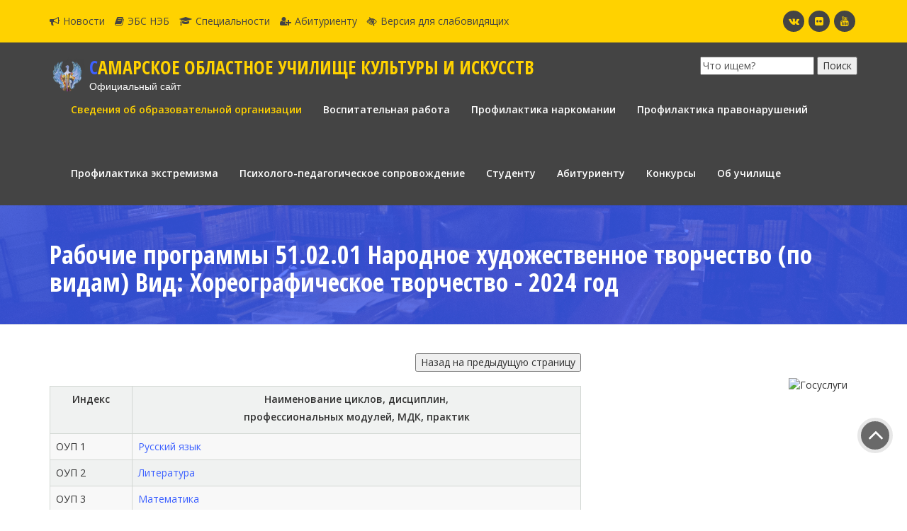

--- FILE ---
content_type: text/html; charset=utf-8
request_url: https://souk-sm.ru/narodnoe-hudozhestvennoe-tvorchestvo-horeograficheskoe-tvorchestvo-24.html
body_size: 9423
content:
<!DOCTYPE html>
<!--[if IE 8 ]>    <html lang="en" class="ie8 no-js"> <![endif]-->
<!--[if IE 9 ]>    <html lang="en" class="ie9 no-js"> <![endif]-->
<!--[if (gt IE 9)|!(IE)]><!--> <html class="no-js" lang="en" > <!--<![endif]-->
<meta http-equiv="content-type" content="text/html;charset=utf-8" /><!-- /Added by HTTrack -->

	<head>
		<meta charset="utf-8">
		<meta name="viewport" content="width=device-width, initial-scale=1.0">
		<meta http-equiv="x-ua-compatible" content="ie=edge">
	    
		<title>Рабочие программы 51.02.01 Народное художественное творчество (по видам) Вид: Хореографическое творчество - 2024 год</title>
		
		<meta name="description" content="Рабочие программы 51.02.01 Народное художественное творчество (по видам) Вид: Хореографическое творчество - 2024 год" />
<meta name="keywords" content="рабочие программы, училище культуры, спо, профессиональное образование" />
		
	    <link rel="shortcut icon" href="https://souk-sm.ru/theme/Building-Agency/images/favicon.ico" type="image/x-icon"/>
		<script type="text/javascript" src="https://souk-sm.ru/theme/Building-Agency/js/modernizr.js"></script>
	
		<!-- Fonts -->
		<link href="https://fonts.googleapis.com/css?family=Open+Sans:400italic,600,400&amp;subset=latin,cyrillic" rel="stylesheet" type="text/css">
		<link href="https://fonts.googleapis.com/css?family=Open+Sans+Condensed:700&amp;subset=latin,cyrillic" rel="stylesheet" type="text/css">	
	
		<!-- CSS -->
		<link rel="stylesheet" href="https://souk-sm.ru/theme/Building-Agency/css/font-awesome.min.css">
		<link rel="stylesheet" href="https://souk-sm.ru/theme/Building-Agency/css/bootstrap.min.css">
	
		<!-- Theme CSS -->
		<link href="https://souk-sm.ru/theme/Building-Agency/css/style.css" rel="stylesheet" type="text/css">
		<link href="https://souk-sm.ru/theme/Building-Agency/css/color.css" rel="stylesheet" type="text/css">
	
		<!-- HTML5 shim and Respond.js IE8 support of HTML5 elements and media queries -->
		<!--[if lt IE 9]>
			<script src="https://oss.maxcdn.com/html5shiv/3.7.2/html5shiv.min.js"></script>
			<script src="https://oss.maxcdn.com/respond/1.4.2/respond.min.js"></script>
		<![endif]-->

		<!-- JavaScript -->
		<script type="text/javascript" src="https://souk-sm.ru/theme/Building-Agency/js/jquery.min.js"></script>
		<script type="text/javascript" src="https://souk-sm.ru/theme/Building-Agency/js/jquery-migrate-1.2.1.min.js"></script>
		<script src="https://lidrekon.ru/slep/js/jquery.js"></script>
        <script src="https://lidrekon.ru/slep/js/uhpv-full.min.js"></script>
		<script src='https://pos.gosuslugi.ru/bin/script.min.js'></script>
		
        <!-- nanogallery2 -->
		<script type="text/javascript" src="https://cdnjs.cloudflare.com/ajax/libs/jquery/2.1.4/jquery.min.js"></script>
        <link  href="https://unpkg.com/nanogallery2@2.4.1/dist/css/nanogallery2.min.css" rel="stylesheet" type="text/css">
        <script  type="text/javascript" src="https://unpkg.com/nanogallery2@2.4.1/dist/jquery.nanogallery2.min.js"></script>
		</head>

	<body id="narodnoe-hudozhestvennoe-tvorchestvo-horeograficheskoe-tvorchestvo-24">
		
    <!-- .collapse-top -->
		<div class="collapse-top bg-color-yellow">
			<div class="collapse-open">
				<!-- .container -->
				<div class="container border-color-yellow">
					<div class="row">
						<div class="col-sm-8 text-left">
							<span><a href="novosti.html"><i class="fa fa-bullhorn"></i>Новости</a></span>
							<span><a href="https://rusneb.ru" rel="nofollow" target="_blank"><i class="fa fa-book"></i>ЭБС НЭБ</a></span>
							<span><a href="spec.html"><i class="fa fa-graduation-cap"></i>Специальности</a></span>
							<span><a href="abiturienti.html"><i class="fa fa-user-plus"></i>Абитуриенту</a></span>
							<span><i class="fa fa-low-vision"></i><a id="specialButton" href="#">Версия для слабовидящих</a></span>
						</div>
						<div class="col-sm-4 text-right social-top social-bg-hover">
							<a href="https://vk.com/cult_uch" rel="nofollow" target="_blank"><i class="fa fa-vk"></i></a><a href="https://www.flickr.com/photos/souk-sm/" rel="nofollow" target="_blank"><i class="fa fa-flickr"></i></a><a href="https://www.youtube.com/channel/UCTKKK5m8Thd5yeE2_XS8P-w" rel="nofollow" target="_blank"><i class="fa fa-youtube"></i></a>					
						</div>	
					</div>
				</div>
				<!-- /.container -->
			</div>
		</div>
		<!-- /.collapse-top -->
		
		<!-- .navbar -->
		<nav class="navbar bg-color-lightblack" role="navigation">
			<!-- .container -->
			<div class="container">
			
				<!-- .navbar-header -->
				<div class="navbar-header">
					<button type="button" class="navbar-toggle" data-toggle="collapse" data-target=".navbar-collapse">
						<span class="sr-only">Toggle navigation</span>
						<span class="icon-bar"></span>
						<span class="icon-bar"></span>
						<span class="icon-bar"></span>
					</button>
					<a class="navbar-brand" href="https://souk-sm.ru/"><img src="https://souk-sm.ru/theme/Building-Agency/images/logo.png" alt="лого училища"> <span>Самарское областное училище культуры и искусств <span>Официальный сайт</span></span></a>
				</div>
			    <br>
				<div class="text-right">
				<form action="https://souk-sm.ru/search.html" method="GET" class="search">
  <input type="text" name="words" class="search-words" value="" placeholder="Что ищем?"/>
  <input type="submit" name="search" class="search-submit" value="Поиск" />
      <script type="text/javascript" src="https://souk-sm.ru/plugins/i18n_search/js/jquery.autocomplete.min.js"></script>
  <script type="text/javascript">
        $(function () {
      var $live = $('ul.search-results.search-live');
      // add css file
      $('head').append('<link rel="stylesheet" type="text/css" href="https://souk-sm.ru/plugins/i18n_search/css/jquery.autocomplete.css"></link>');
      $('form.search input[name=words]').autocomplete(
        "https:\/\/souk-sm.ru\/plugins\/i18n_search\/ajax\/suggest.php?langs=,", { 
        minChars: 1,
        max: 50,
        scroll: true,
        multiple: true,
        multipleSeparator: ' '
      });
          });
  </script>
  </form>
				</div>
				<!-- /.navbar-header -->
				<!--.nav-collapse -->
				<div class="navbar-collapse collapse">
					<!-- .navbar-nav.navbar-right -->
					<ul class="nav navbar-nav navbar-right">
						<li class="svedeniya-ob-obrazovatelnoj-organizacii currentpath open"><a href="https://souk-sm.ru/svedeniya-ob-obrazovatelnoj-organizacii.html" title="Сведения об образовательной организации">Сведения об образовательной организации</a><ul><li class="osnovnye-svedeniya svedeniya-ob-obrazovatelnoj-organizacii"><a href="https://souk-sm.ru/osnovnye-svedeniya.html" title="Основные сведения">Основные сведения</a></li>
<li class="struktura-i-organy-upravleniya-obrazovatelnoj-organizaciej svedeniya-ob-obrazovatelnoj-organizacii"><a href="https://souk-sm.ru/struktura-i-organy-upravleniya-obrazovatelnoj-organizaciej.html" title="Структура и органы управления образовательной организацией">Структура и органы управления образовательной организацией</a></li>
<li class="dokumenty svedeniya-ob-obrazovatelnoj-organizacii"><a href="https://souk-sm.ru/dokumenty.html" title="Документы">Документы</a></li>
<li class="uchebnyj-process svedeniya-ob-obrazovatelnoj-organizacii current"><a href="https://souk-sm.ru/uchebnyj-process.html" title="Образование">Образование</a></li>
<li class="rukovodstvo-pedagogicheskij-nauchno-pedagogicheskij-sostav svedeniya-ob-obrazovatelnoj-organizacii"><a href="https://souk-sm.ru/rukovodstvo-pedagogicheskij-nauchno-pedagogicheskij-sostav.html" title="Руководство">Руководство</a></li>
<li class="pedagogicheskij-sostav svedeniya-ob-obrazovatelnoj-organizacii"><a href="https://souk-sm.ru/pedagogicheskij-sostav.html" title="Педагогический состав">Педагогический состав</a></li>
<li class="materialno-tehnicheskoe-obespechenie-i-osnashhennost-obrazovatelnogo-processa svedeniya-ob-obrazovatelnoj-organizacii"><a href="https://souk-sm.ru/materialno-tehnicheskoe-obespechenie-i-osnashhennost-obrazovatelnogo-processa.html" title="Материально-техническое обеспечение и оснащенность образовательного процесса. Доступная среда">Материально-техническое обеспечение и оснащенность образовательного процесса. Доступная среда</a></li>
<li class="platnye-uslugi svedeniya-ob-obrazovatelnoj-organizacii"><a href="https://souk-sm.ru/platnye-uslugi.html" title="Платные образовательные услуги">Платные образовательные услуги</a></li>
<li class="finansovo-hozyajstvennaya-deyatelnost svedeniya-ob-obrazovatelnoj-organizacii"><a href="https://souk-sm.ru/finansovo-hozyajstvennaya-deyatelnost.html" title="Финансово-хозяйственная деятельность">Финансово-хозяйственная деятельность</a></li>
<li class="vakantnye-mesta-dlya-priema-perevoda svedeniya-ob-obrazovatelnoj-organizacii"><a href="https://souk-sm.ru/vakantnye-mesta-dlya-priema-perevoda.html" title="Вакантные места для приема (перевода) обучающихся">Вакантные места для приема (перевода) обучающихся</a></li>
<li class="stipendii-i-inye-vidy-materialnoj-podderzhki svedeniya-ob-obrazovatelnoj-organizacii"><a href="https://souk-sm.ru/stipendii-i-inye-vidy-materialnoj-podderzhki.html" title="Стипендии и иные виды материальной поддержки">Стипендии и иные виды материальной поддержки</a></li>
<li class="mezhdunarodnoe-sotrudnichestvo svedeniya-ob-obrazovatelnoj-organizacii"><a href="https://souk-sm.ru/mezhdunarodnoe-sotrudnichestvo.html" title="Международное сотрудничество">Международное сотрудничество</a></li>
<li class="usloviya-pitaniya-obuchayushhihsya svedeniya-ob-obrazovatelnoj-organizacii"><a href="https://souk-sm.ru/usloviya-pitaniya-obuchayushhihsya.html" title="Организация питания в образовательной организации">Организация питания в образовательной организации</a></li>
<li class="obrazovatelnye-standarty svedeniya-ob-obrazovatelnoj-organizacii"><a href="https://souk-sm.ru/obrazovatelnye-standarty.html" title="Образовательные стандарты и требования">Образовательные стандарты</a></li>
<li class="trudoustrojstvo-vypusknikov svedeniya-ob-obrazovatelnoj-organizacii"><a href="https://souk-sm.ru/trudoustrojstvo-vypusknikov.html" title="Центр карьеры">Центр карьеры</a></li>
<li class="antikorrupcionnaya-politika svedeniya-ob-obrazovatelnoj-organizacii"><a href="https://souk-sm.ru/antikorrupcionnaya-politika.html" title="Противодействие коррупции">Противодействие коррупции</a></li>
<li class="nezavisimaya-ocenka-kachestva-obrazovaniya svedeniya-ob-obrazovatelnoj-organizacii"><a href="https://souk-sm.ru/nezavisimaya-ocenka-kachestva-obrazovaniya.html" title="Независимая оценка качества образования (НОКО)">НОКО</a></li>
<li class="vnutrennyaya-sistema-ocenki-kachestva-obrazovaniya svedeniya-ob-obrazovatelnoj-organizacii"><a href="https://souk-sm.ru/vnutrennyaya-sistema-ocenki-kachestva-obrazovaniya.html" title="Внутренняя система оценки качества образования (ВСОКО)">ВСОКО</a></li>
</ul></li>
<li class="vospitatelnaya-rabota"><a href="https://souk-sm.ru/vospitatelnaya-rabota.html" title="Воспитательная работа">Воспитательная работа</a></li>
<li class="profilaktika-narkomanii"><a href="https://souk-sm.ru/profilaktika-narkomanii.html" title="Профилактика наркомании">Профилактика наркомании</a></li>
<li class="profilaktika-pravonarushenij"><a href="https://souk-sm.ru/profilaktika-pravonarushenij.html" title="Профилактика правонарушений">Профилактика правонарушений</a></li>
<li class="profilaktika-ekstremizma"><a href="https://souk-sm.ru/profilaktika-ekstremizma.html" title="Профилактика экстремизма">Профилактика экстремизма</a></li>
<li class="psihologo-pedagogicheskoe-soprovozhdenie open"><a href="https://souk-sm.ru/psihologo-pedagogicheskoe-soprovozhdenie.html" title="Психолого-педагогическое сопровождение">Психолого-педагогическое сопровождение</a><ul><li class="grafik-raboty psihologo-pedagogicheskoe-soprovozhdenie"><a href="https://souk-sm.ru/grafik-raboty.html" title="График работы">График работы</a></li>
<li class="plan-raboty-pedagoga-psihologa psihologo-pedagogicheskoe-soprovozhdenie"><a href="https://souk-sm.ru/plan-raboty-pedagoga-psihologa.html" title="План работы педагога-психолога на 2025-2026 учебный год">План работы</a></li>
<li class="polozhenie-o-psihologo-pedagogicheskom-konsiliume psihologo-pedagogicheskoe-soprovozhdenie"><a href="https://souk-sm.ru/polozhenie-o-psihologo-pedagogicheskom-konsiliume.html" title="Психолого-педагогический консилиум">Психолого-педагогический консилиум</a></li>
<li class="sovety-studentam psihologo-pedagogicheskoe-soprovozhdenie"><a href="https://souk-sm.ru/sovety-studentam.html" title="Советы студентам">Советы студентам</a></li>
<li class="sovety-roditelyam psihologo-pedagogicheskoe-soprovozhdenie"><a href="https://souk-sm.ru/sovety-roditelyam.html" title="Советы родителям">Советы родителям</a></li>
<li class="telefon-doveriya psihologo-pedagogicheskoe-soprovozhdenie"><a href="https://souk-sm.ru/telefon-doveriya.html" title="Телефон доверия">Телефон доверия</a></li>
</ul></li>
<li class="studentu open"><a href="https://souk-sm.ru/studentu.html" title="Студенту">Студенту</a><ul><li class="obrazovatelnyj-kredit studentu"><a href="https://souk-sm.ru/obrazovatelnyj-kredit.html" title="Образовательный кредит">Образовательный кредит</a></li>
<li class="raspisanie-uchebnyh-zanyatij studentu"><a href="https://souk-sm.ru/raspisanie-uchebnyh-zanyatij.html" title="Расписания учебных занятий">Расписания учебных занятий</a></li>
<li class="gosudarstvennaya-itogovaya-attestaciya studentu"><a href="https://souk-sm.ru/gosudarstvennaya-itogovaya-attestaciya.html" title="Государственная итоговая аттестация">Государственная итоговая аттестация</a></li>
<li class="ege-2026 studentu"><a href="https://souk-sm.ru/ege-2026.html" title="ЕГЭ - 2026 для обучающихся в CПO">ЕГЭ - 2026</a></li>
<li class="uchebnyj-teatr studentu"><a href="https://souk-sm.ru/uchebnyj-teatr.html" title="Учебный театр">Учебный театр</a></li>
<li class="studencheskij-klub studentu"><a href="https://souk-sm.ru/studencheskij-klub.html" title="Спортивный клуб">Спортивный клуб</a></li>
<li class="muzej studentu"><a href="https://souk-sm.ru/muzej.html" title="Музей">Музей</a></li>
<li class="tvorcheskie-obedineniya-studentov studentu"><a href="https://souk-sm.ru/tvorcheskie-obedineniya-studentov.html" title="Творческие объединения студентов">Творческие объединения студентов</a></li>
<li class="nauchnoe-studencheskoe-soobshhestvo studentu"><a href="https://souk-sm.ru/nauchnoe-studencheskoe-soobshhestvo.html" title="Научное студенческое сообщество">Научное студенческое сообщество</a></li>
<li class="obrazovatelnye-resursy studentu"><a href="https://souk-sm.ru/obrazovatelnye-resursy.html" title="Образовательные ресурсы">Образовательные ресурсы</a></li>
<li class="bezopasnost-dorozhnogo-dvizheniya studentu"><a href="https://souk-sm.ru/bezopasnost-dorozhnogo-dvizheniya.html" title="Безопасность дорожного движения">Безопасность дорожного движения</a></li>
<li class="bezopasnost-v-seti-internet studentu"><a href="https://souk-sm.ru/bezopasnost-v-seti-internet.html" title="Безопасность в сети Интернет">Безопасность в сети Интернет</a></li>
</ul></li>
<li class="abiturienti"><a href="https://souk-sm.ru/abiturienti.html" title="Абитуриенту">Абитуриенту</a></li>
<li class="konkurs"><a href="https://souk-sm.ru/konkurs.html" title="Конкурсы">Конкурсы</a></li>
<li class="nasha-istoriya open"><a href="https://souk-sm.ru/nasha-istoriya.html" title="Наша история">Об училище</a><ul><li class="dostigenia nasha-istoriya"><a href="https://souk-sm.ru/dostigenia.html" title="Наши достижения">Наши достижения</a></li>
<li class="nashi-vypuskniki nasha-istoriya"><a href="https://souk-sm.ru/nashi-vypuskniki.html" title="Наши выпускники">Наши выпускники</a></li>
<li class="shema-proezda nasha-istoriya"><a href="https://souk-sm.ru/shema-proezda.html" title="Схема проезда">Схема проезда</a></li>
<li class="gallery nasha-istoriya"><a href="https://souk-sm.ru/gallery.html" title="Фотогалерея">Фотогалерея</a></li>
</ul></li>
				
					</ul>
					<!-- /.navbar-nav.navbar-right -->					
				</div>
				<!-- /.nav-collapse -->
			</div>
			<!-- /.container -->
		
		</nav>
		<!-- .navbar -->
		
		
	
				<!--<div class="collapse-top bg-color-yellow">
			<div class="collapse-open">
				<div class="container border-color-yellow">
							<span><h2 style="text-align: center;"><a href="distancionnoe-obuchenie.html">Дистанционное обучение</a></h2></span>
						</div>
					</div>
				</div>-->		
				<!-- .page-header -->	
		<section class="page-header after-color-blue" style="background-image:url(https://souk-sm.ru/theme/Building-Agency/images/slider/background/slide1.jpg);">
			<!--.container -->
			<div class="container">
				<div class="row">
					
					<div class="col-md-12">
						<h1 class="text-color-white">Рабочие программы 51.02.01 Народное художественное творчество (по видам) Вид: Хореографическое творчество - 2024 год</h1>
					</div>
					
				</div>
			</div>
			<!-- /.container -->
		</section>
		<!-- /.page-header -->	
		
		<!-- .content -->
		<section class="content bg-color-white">
				
			<!--.container -->
			<div class="container">
				<div class="row">
					
					<div class="col-sm-8">
					    <div class="text-right">
                        <form><input type="button" value="Назад на предыдущую страницу" onClick="history.back()"></form>
                        </div>
						<!--.posts -->
						<div class="posts">														
							<div class="table-wrap">
	<table class="table-1">
		<tbody>
			<tr>
				<td style="text-align: center;"><strong>Индекс</strong></td>
				<td style="text-align: center;">
					<p><strong>Наименование циклов, дисциплин, </strong></p>

					<p><strong>профессиональных модулей, МДК, практик</strong></p>
				</td>
			</tr>
			<tr>
				<td>ОУП 1</td>
				<td><a href="/data/uploads/51.02.01oup.1_24.pdf" target="_blank">Русский язык</a></td>
			</tr>
			<tr>
				<td>ОУП 2</td>
				<td><a href="/data/uploads/51.02.01oup.2_24.pdf" target="_blank">Литература</a></td>
			</tr>
			<tr>
				<td>ОУП 3</td>
				<td><a href="/data/uploads/51.02.01oup.3_24.pdf" target="_blank">Математика</a></td>
			</tr>
			<tr>
				<td>ОУП 4</td>
				<td><a href="/data/uploads/51.02.01oup.4x_24.pdf" target="_blank">Иностранный язык</a></td>
			</tr>
			<tr>
				<td>ОУП 5</td>
				<td><a href="/data/uploads/51.02.01oup.5_24.pdf" target="_blank">Информатика</a></td>
			</tr>
			<tr>
				<td>ОУП 6</td>
				<td><a href="/data/uploads/51.02.01oup.6_24.pdf" target="_blank">Физика</a></td>
			</tr>
			<tr>
				<td>ОУП 7</td>
				<td><a href="/data/uploads/51.02.01oup.7_24.pdf" target="_blank">Химия</a></td>
			</tr>
			<tr>
				<td>ОУП 8</td>
				<td><a href="/data/uploads/51.02.01oup.8_24.pdf" target="_blank">Биология</a></td>
			</tr>
			<tr>
				<td>ОУП 9</td>
				<td><a href="/data/uploads/51.02.01oup.9_24.pdf" target="_blank">История</a></td>
			</tr>
			<tr>
				<td>ОУП 10</td>
				<td><a href="/data/uploads/51.02.01oup.10_24.pdf" target="_blank">Обществознание</a></td>
			</tr>
			<tr>
				<td>ОУП 11</td>
				<td><a href="/data/uploads/51.02.01oup.11_24.pdf" target="_blank">География</a></td>
			</tr>
			<tr>
				<td>ОУП 12</td>
				<td><a href="/data/uploads/51.02.01oup.12_24.pdf" target="_blank">Физическая культура</a></td>
			</tr>
			<tr>
				<td>ОУП 13</td>
				<td><a href="/data/uploads/51.02.01oup.13_24.pdf" target="_blank">Основы безопасности и защиты Родины</a></td>
			</tr>
			<tr>
				<td>&nbsp;</td>
				<td><a href="/data/uploads/51.02.01.1_24.pdf" target="_blank">Индивидуальный проект</a></td>
			</tr>
			<tr>
				<td>ДУПК.01</td>
				<td><a href="/data/uploads/51.02.01dup.01_24.pdf" target="_blank">История мировой культуры</a></td>
			</tr>
			<tr>
				<td>ДУПК.02</td>
				<td><a href="/data/uploads/51.02.01dup.02_24.pdf" target="_blank">Введение в специальность</a></td>
			</tr>
			<tr>
				<td>ДУПК.03</td>
				<td><a href="/data/uploads/51.02.01dup.03_24.pdf" target="_blank">Народная художественная культура</a></td>
			</tr>
			<tr>
				<td>ДУПК.04</td>
				<td><a href="/data/uploads/51.02.01dup.04_24.pdf" target="_blank">Основы этнографии</a></td>
			</tr>
			<tr>
				<td>УПВ.01</td>
				<td><a href="/data/uploads/51.02.01upv.01_24.pdf" target="_blank">Родной язык</a></td>
			</tr>
			<tr>
				<td>СГЦ.01</td>
				<td><a href="/data/uploads/51.02.01sgc.01_24.pdf" target="_blank">История России</a></td>
			</tr>
			<tr>
				<td>СГЦ.02</td>
				<td><a href="/data/uploads/51.02.01sgc.02x_24.pdf" target="_blank">Иностранный язык в профессиональной деятельности</a></td>
			</tr>
			<tr>
				<td>СГЦ.03</td>
				<td><a href="/data/uploads/51.02.01sgc.03_24.pdf" target="_blank">Безопасность жизнедеятельности</a></td>
			</tr>
			<tr>
				<td>СГЦ.04</td>
				<td><a href="/data/uploads/51.02.01sgc.04_24.pdf" target="_blank">Физическая культура</a></td>
			</tr>
			<tr>
				<td>СГЦ.05</td>
				<td><a href="/data/uploads/51.02.01sgc.05_24.pdf" target="_blank">Основы финансовой грамотности</a></td>
			</tr>
			<tr>
				<td>СГЦ.06</td>
				<td><a href="/data/uploads/51.02.01sgc.06_24.pdf" target="_blank">Общие компетенции профессионала</a></td>
			</tr>
			<tr>
				<td>СГЦ.07</td>
				<td><a href="/data/uploads/51.02.01sgc.07_24.pdf" target="_blank">Социально значимая деятельность</a></td>
			</tr>
			<tr>
				<td>ОП.01</td>
				<td><a href="https://souk-sm.ru/data/uploads/51.02.01op.01x_24.pdf" target="_blank">Народное художественное творчество</a></td>
			</tr>
			<tr>
				<td>ОП.02</td>
				<td><a href="https://souk-sm.ru/data/uploads/51.02.01op.02_24.pdf" target="_blank">Социально-культурная деятельность</a></td>
			</tr>
			<tr>
				<td>ОП.03</td>
				<td><a href="https://souk-sm.ru/data/uploads/51.02.01op.03x_24.pdf" target="_blank">История искусств</a></td>
			</tr>
			<tr>
				<td>ОП.04</td>
				<td><a href="https://souk-sm.ru/data/uploads/51.02.01op.04_24.pdf" target="_blank">Педагогика</a></td>
			</tr>
			<tr>
				<td>ОП.05</td>
				<td><a href="https://souk-sm.ru/data/uploads/51.02.01op.05_24.pdf" target="_blank">Основы предпринимательской деятельности</a></td>
			</tr>
			<tr>
				<td>ПМ.01</td>
				<td><a href="/data/uploads/51.02.01pm.01x_24.pdf" target="_blank">Организация художественно-творческой деятельности</a></td>
			</tr>
			<tr>
				<td>ПМ.02</td>
				<td><a href="/data/uploads/51.02.01pm.02x_24.pdf" target="_blank">Педагогическая деятельность</a></td>
			</tr>
			<tr>
				<td>ПМ.03</td>
				<td><a href="/data/uploads/51.02.01pm.03x_24.pdf" target="_blank">Организационно-управленческая деятельность</a></td>
			</tr>
			<tr>
				<td>&nbsp;</td>
				<td><a href="https://souk-sm.ru/data/uploads/51.02.01pv_x_24.pdf" target="_blank">Программа воспитания</a></td>
			</tr>
		</tbody>
	</table>
</div>
						</div>
						<!--/.posts -->
					</div>					
						
					<!-- include the sidebar template -->
						<div class="col-sm-4">
		<!--.sidebar -->
		<aside class="sidebar">														
			<div class="widget">
				<style>

body{margin:0}#js-show-iframe-wrapper{display:block;background:#fff;min-width:294px}#js-show-iframe-wrapper .bf-133__container{display:flex;width:100%;height:100%;max-width:1440px;padding:var(--pos-banner-fluid-133__container-padding);flex-direction:var(--pos-banner-fluid-133__container-flex-direction);justify-content:space-between;align-items:var(--pos-banner-fluid-133__container-align-items);margin:0 auto}#js-show-iframe-wrapper .bf-133__content{flex:0 0 var(--pos-banner-fluid-133__flex);order:var(--pos-banner-fluid-133__content-order);background-color:#50b3ff;margin:var(--pos-banner-fluid-133__content-margin);padding:var(--pos-banner-fluid-133__content-padding)}#js-show-iframe-wrapper .bf-133__img{max-width:100%;height:auto;width:95px}#js-show-iframe-wrapper .bf-133__decor{position:relative;order:var(--pos-banner-fluid-133__decor-order);flex:0 0 var(--pos-banner-fluid-133__flex);width:var(--pos-banner-fluid-133__decor-width);height:var(--pos-banner-fluid-133__decor-height);background-image:var(--pos-banner-fluid-133__bg-url);background-repeat:no-repeat;background-size:var(--pos-banner-fluid-133__decor-size);background-position:var(--pos-banner-fluid-133__decor-position)}#js-show-iframe-wrapper .bf-133__logo-wrap{position:absolute;top:0;right:0;background-color:#fff;padding:14px;border-bottom-left-radius:10px}#js-show-iframe-wrapper .bf-133__text{margin-bottom:var(--pos-banner-fluid-133__text-margin);font-size:var(--pos-banner-fluid-133__textFS);line-height:var(--pos-banner-fluid-133__textLH);font-family:LatoWeb,sans-serif;font-weight:700;color:#000}#js-show-iframe-wrapper .bf-133 .pos-banner-btn_2{font-size:16px;line-height:24px;display:inline-flex;padding:14px 41px;font-family:LatoWeb,sans-serif;font-weight:500;width:auto;min-height:auto;color:#000;background-color:#fff}#js-show-iframe-wrapper .bf-133 .pos-banner-btn_2:active,#js-show-iframe-wrapper .bf-133 .pos-banner-btn_2:focus,#js-show-iframe-wrapper .bf-133 .pos-banner-btn_2:hover,#js-show-iframe-wrapper .bf-133 .pos-banner-btn_2:visited{background-color:#fff}

</style>

<div id="js-show-iframe-wrapper">

<div class="pos-banner-fluid bf-133">

<div class="bf-133__container">

<div class="bf-133__decor">

<div class="bf-133__logo-wrap">

<img

class="bf-133__img"

src="https://pos.gosuslugi.ru/bin/banner-fluid/gosuslugi-logo-with-slogan-blue.svg"

alt="Госуслуги" />

</div>

</div>

<div class="bf-133__content">

<div class="bf-133__text">Есть вопрос?</div>

<button class="pos-banner-btn_2" type="button">Написать о проблеме</button>

</div>

</div>

</div>

</div>

<script>

(function(){

"use strict";function ownKeys(e,n){var t=Object.keys(e);if(Object.getOwnPropertySymbols){var r=Object.getOwnPropertySymbols(e);n&&(r=r.filter((function(n){return Object.getOwnPropertyDescriptor(e,n).enumerable}))),t.push.apply(t,r)}return t}function _objectSpread(e){for(var n=1;n<arguments.length;n++){var t=null!=arguments[n]?arguments[n]:{};n%2?ownKeys(Object(t),!0).forEach((function(n){_defineProperty(e,n,t[n])})):Object.getOwnPropertyDescriptors?Object.defineProperties(e,Object.getOwnPropertyDescriptors(t)):ownKeys(Object(t)).forEach((function(n){Object.defineProperty(e,n,Object.getOwnPropertyDescriptor(t,n))}))}return e}function _defineProperty(e,n,t){return n in e?Object.defineProperty(e,n,{value:t,enumerable:!0,configurable:!0,writable:!0}):e[n]=t,e}var POS_PREFIX_133="--pos-banner-fluid-133__",posOptionsInitialBanner133={"container-padding":"0px","container-flex-direction":"column","container-align-items":"auto","decor-width":"100%","decor-height":"264px","decor-size":"cover","decor-position":"60% 0","decor-order":1,"bg-url":"url('https://pos.gosuslugi.ru/bin/banner-fluid/133/banner-fluid-bg-133-1.svg')","content-margin":"0","content-padding":"25px","content-order":2,"text-margin":"24px",flex:"auto",textFS:"20px",textLH:"24px"},setStyles=function(e,n){var t=arguments.length>2&&void 0!==arguments[2]?arguments[2]:POS_PREFIX_133;Object.keys(e).forEach((function(r){n.style.setProperty(t+r,e[r])}))},removeStyles=function(e,n){var t=arguments.length>2&&void 0!==arguments[2]?arguments[2]:POS_PREFIX_133;Object.keys(e).forEach((function(e){n.style.removeProperty(t+e)}))};function changePosBannerOnResize(){var e=document.documentElement,n=_objectSpread({},posOptionsInitialBanner133),t=document.getElementById("js-show-iframe-wrapper"),r=t?t.offsetWidth:document.body.offsetWidth;r>=405&&(n["decor-height"]="236px",n["bg-url"]="url('https://pos.gosuslugi.ru/bin/banner-fluid/133/banner-fluid-bg-133-2.svg')"),r>=585&&(n["decor-height"]="auto",n["container-flex-direction"]="row",n.flex="50%",n["content-order"]=0,n["content-padding"]="32px 25px"),r>=840&&(n["content-padding"]="32px",n.textFS="24px",n.textLH="28px"),r>=1125&&(n.textFS="32px",n.textLH="38px"),r>=1440&&(n["content-padding"]="32px 114px 32px 130px"),setStyles(n,e)}changePosBannerOnResize(),window.addEventListener("resize",changePosBannerOnResize),window.onunload=function(){var e=document.documentElement,n=_objectSpread({},posOptionsInitialBanner133);window.removeEventListener("resize",changePosBannerOnResize),removeStyles(n,e)};

})()

</script>

<script>Widget("https://pos.gosuslugi.ru/form", 369146)</script>
<br />
<a href="https://www.culture.ru/" target="_blank"><img src="https://souk-sm.ru/data/uploads/culture.svg" class="gs_image" height="150" width="320" alt="bus.gov.ru">
<a href="https://bus.gov.ru/qrcode/rate/403631" target="_blank"><img src="https://souk-sm.ru/data/uploads/qr.png" class="gs_image" height="150" width="320" alt="bus.gov.ru">
<a href="https://minobrnauki.gov.ru" target="_blank"><img src="https://souk-sm.ru/data/uploads/1802_1.png" class="gs_image" height="150" width="320" alt="minobrnauki.gov.ru">
<a href="https://edu.gov.ru" target="_blank"><img src="https://souk-sm.ru/data/uploads/1802_2.png" class="gs_image" height="150" width="320" alt="edu.gov.ru">
<a href="https://educat.samregion.ru" target="_blank"><img src="https://souk-sm.ru/data/uploads/1802_3.png" class="gs_image" height="150" width="320" alt="https://educat.samregion.ru">
<a href="https://educat.samregion.ru/category/anti-corruption" target="_blank"><img src="https://souk-sm.ru/data/uploads/1802_5.png" class="gs_image" height="150" width="320" alt="«Противодействие коррупции» на сайте МОиН Самарской области">
<a href="https://объясняем.рф" target="_blank"><img src="https://souk-sm.ru/data/uploads/1802_4.png" class="gs_image" height="150" width="320" alt="Объясняем.рф">
<a href="https://souk-sm.ru/telefon-doveriya.html" target="_blank"><img src="https://souk-sm.ru/data/uploads/8-800-2000-01-22.jpg" class="gs_image" height="150" width="320" alt="телефон доверия">
<a href="https://www.samregion.ru/open_government/institutions-gubernatorskij-proekt-sodejstvie" target="_blank"><img src="https://souk-sm.ru/data/uploads/logo.png" class="gs_image" height="150" width="320" alt="Губернаторский проект СОдействие">			</div>																					
		</aside>
		<!--/.sidebar -->						
	</div>				
				</div>
			</div>
			<!-- /.container -->
			
		</section>
		<!-- /.content -->
		
	<!-- include the footer template -->
		<!--footer -->
		<footer class="footer bg-color-lightblack contrast" style="background-image:url(https://souk-sm.ru/theme/Building-Agency/images/bg/dark_wood.png);">

			<!--.container -->
			<div class="container">
				<div class="row">
						
	                <div class="col-sm-4">
						<div class="widget">
							<h3><i class="fa fa-external-link"></i> Быстрые ссылки</h3>	
							<div class="about">
							<span><a href="/"><i class="fa fa-home"></i> Главная</a></span><br>	
							<span><a href="https://edu.souk-sm.ru" target="_blank"><i class="fa fa-external-link-square"></i> Дистанционное образование</a></span><br>	
							<span><a href="svedeniya-ob-obrazovatelnoj-organizacii.html"><i class="fa fa-university"></i> Сведения об образовательной организации</a></span><br>
						    <span><a href="https://souk-sm.ru/theater" target="_blank"><i class="fa fa-external-link-square"></i> Учебный театр «Вдохновение»</a></span><br>
							<span><a href="nasha-istoriya.html"><i class="fa fa-history"></i> История училища</a></span><br>
							<span><a href="gallery.html"><i class="fa fa-camera"></i> Фотогалерея</a></span>
							</div>
						</div>
					</div>
					
					<div class="col-sm-4">
						<div class="widget">
							<h3><i class="fa fa-link"></i> Полезные ссылки</h3>	
							<div class="about">
							<span><a href="https://bus.gov.ru/pub/home" rel="nofollow" target="_blank"><i class="fa fa-external-link-square"></i> Информация о государственных учреждениях</a></span><br>		
                            <span><a href="https://asurco.ru/navigator" rel="nofollow" target="_blank"><i class="fa fa-external-link-square"></i> Навигатор дополнительного образования</a></span><br>	
							<span><a href="https://www.gosuslugi.ru" rel="nofollow" target="_blank"><i class="fa fa-external-link-square"></i> Портал государственных услуг</a></span><br>	
							<span><a href="https://spo.asurso.ru" rel="nofollow" target="_blank"><i class="fa fa-external-link-square"></i> Вход в АСУ РСО</a></span><br>		
							<span><a href="https://xn--80aalcbc2bocdadlpp9nfk.xn--d1acj3b" rel="nofollow" target="_blank"><i class="fa fa-external-link-square"></i> Персональные данные дети</a></span><br>
							<span><a href="https://samdm.ru" rel="nofollow" target="_blank"><i class="fa fa-external-link-square"></i> Самарский Дом Молодежи</a></span>
							</div>
						</div>
					</div>
					
					<div class="col-sm-4">
						<div class="widget">
							<h3><i class="fa fa-address-book"></i> Контактная информация</h3>	
							<div class="about">
                            <span><i class="fa fa-location-arrow"></i> 443010, г. Самара, ул. Вилоновская, 21</span><br>
							<span><i class="fa fa-phone-square"></i> 8 (846) 333-33-25</span><br>
                            <span><div>Электронная почта: <br><img alt="" src="https://souk-sm.ru/data/uploads/email.jpg" style="width: 175px; height: 25px;" /></div></span><br>
							<span><a href="shema-proezda.html"><i class="fa fa-map-marker"></i> Схема проезда</a></span>		
							</div>
						</div>
					</div>
					
				</div>
			</div>
			<!-- /.container -->
			
		</footer>
		<!-- /footer -->
				
		<!-- .copy -->
		<div class="copy contrast">
		
			<!--.container -->
			<div class="container">
				<div class="row">
				
					<div class="col-sm-6">
						<div class="text-left">&copy; 2026 - <strong>Самарское областное училище культуры и искусств </strong></div>
					</div>
					<div class="col-sm-6">
						<div class="text-right">
						<span><a href="site-map.html"><i class="fa fa-sitemap"></i> Карта сайта</a></span>
						<span><h6 id="usersonline">Посетители онлайн: <span>8</span></h6></span>
						</div>	
					</div>
					
				</div>
			</div>
			<!-- /.container -->
		</div>
		<!-- /.copy -->	
	
		<a  id="gotoTop" class="contrast" href="#"><i class="fa fa-angle-up"></i></a>
		
		<script type="text/javascript" src="https://souk-sm.ru/theme/Building-Agency/js/bootstrap.min.js"></script>
		<script type="text/javascript" src="https://souk-sm.ru/theme/Building-Agency/js/custom.js"></script>
		
	<script>
	$(document).ready( function (){
		$(".jquery-spoiler-body").css({"display":"none"});
		$(".jquery-spoiler-title").css({"display":"block"});		
		$(".jquery-spoiler-title").click( function () {
			$("#"+ "jquery-spoiler-body-" + this.id.split("-")[3]).slideToggle("slow");
		return false;
		});
	});
	</script>
	
<!-- Yandex.Metrika counter -->
<script type="text/javascript">
(function (d, w, c) {
    (w[c] = w[c] || []).push(function() {
        try {
            w.yaCounter24302293 = new Ya.Metrika({id:24302293,
                    webvisor:true,
                    clickmap:true,
                    trackLinks:true,
                    accurateTrackBounce:true});
        } catch(e) { }
    });

    var n = d.getElementsByTagName("script")[0],
        s = d.createElement("script"),
        f = function () { n.parentNode.insertBefore(s, n); };
    s.type = "text/javascript";
    s.async = true;
    s.src = (d.location.protocol == "https:" ? "https:" : "http:") + "//mc.yandex.ru/metrika/watch.js";

    if (w.opera == "[object Opera]") {
        d.addEventListener("DOMContentLoaded", f, false);
    } else { f(); }
})(document, window, "yandex_metrika_callbacks");
</script>
<noscript><div><img src="//mc.yandex.ru/watch/24302293" style="position:absolute; left:-9999px;" alt="" /></div></noscript>
<!-- /Yandex.Metrika counter -->

	</body>
</html>		

--- FILE ---
content_type: text/css
request_url: https://souk-sm.ru/theme/Building-Agency/css/style.css
body_size: 20431
content:
@import url("social.css");

body {
	font-size: 14px;
	font-family: 'Open Sans', sans-serif;
	font-weight: normal;
	overflow-x: hidden;
}
h1, h2, h3, h4, h5, #slider .h2 {
	font-family: 'Open Sans Condensed', sans-serif;
}
.h1, .h2, .h3, .h4, .h5 {
	font-family: 'Open Sans Condensed', sans-serif;
}
.posts {
	padding-top: 20px;
}
.posts h1, .posts h2, .posts h3, .posts h4, .posts h5, .posts h6 {
	margin-bottom: 20px;
}
.posts p+h1, .posts p+h2, .posts p+h3, .posts p+h4, .posts p+h5, .posts p+h6 {
	margin-top: 30px;
}
.posts h2:first-child {
	margin-bottom: 16px;
	margin-top: 0px !important;
}
.posts h1:first-child,.posts h3:first-child {
	margin-top: 0px !important;
}
.post div h2:first-child,.post div h3:first-child {
	margin-bottom: 30px;
}
h4.panel-title {
	margin-bottom: 0px;
}
b, strong {
	font-weight: 600;	
}
blockquote {
	font-size: 15px;
	font-style: italic;
}
a, button {
	outline: none !important;
}
a, button, i, .icon, .image-icon, .svg, input {
	-webkit-transition: all 0.4s;
    -moz-transition: all 0.4s;
    -o-transition: all 0.4s;
    transition: all 0.4s;
}
select:focus, textarea:focus,input:focus, .active, button:active, button:hover {
	-webkit-box-shadow: 0px 0px 0px 0px rgba(0,0,0, 0.0)!important;
	-moz-box-shadow: 0px 0px 0px 0px rgba(0,0,0, 0.0)!important;
	box-shadow: 0px 0px 0px 0px rgba(0,0,0, 0.0)!important;
	outline: transparet none 0px!important;
}
img, iframe, object, embed, video {
	max-width: 100%;
}
img, video {
	height: auto !important;
}
p img {
	display: block;
	float: left;
	width: 35%!important;
	margin: 5px 3% 10px 0px !important;
	padding: 1% !important;
	border: 1px solid #dcdcdc;
	border-radius: 5px;
	-moz-border-radius: 5px;
	-webkit-border-radius: 5px;
}
p img.float-right {
	float: right;
	margin: 5px 0 10px 3% !important;
}
ul, ol {
	margin-left:22px;
	padding-left:0;
}
.posts ul ul {
	margin-top: 5px;
	margin-bottom: 5px;
}
.posts li {
	margin-bottom: 5px;
}
.footer ul, .footer ol {
	margin-left:0px;
	padding-left:0;
}
.table-wrap{
	overflow-x:auto;
}	
table.table-1 {
    border-collapse: collapse;
    border-spacing: 0;
    width: 100%;
}
table.table-1 tr {
	background-color: #f8f8f8;
}
table.table-1 th, table.table-1 td {
	text-align: left;
    padding: 8px;
    border: 1px solid #ddd;
}

table.table-1 th{
	font-weight: bold;
}
table {
  	width: 100%;
  	max-width: 100%;
  	margin-bottom: 20px;
  	clear: both !important;
}
table tr th,
table tr td {
  	padding: 8px;
  	line-height: 1.42857143;
  	vertical-align: top;
  	border: 1px solid #dddddd !important;
}
table tr th {
  	vertical-align: bottom;
  	border-bottom: 1px solid #dddddd !important;
}
table tr:nth-child(odd) td,
table tr:nth-child(odd) th {
  	-webkit-transition: all 0.4s;
  	-moz-transition: all 0.4s;
  	-o-transition: all 0.4s;
	transition: all 0.4s;
}
.table-responsive {
	border: none;
	margin:0;
}

/*-- All --*/
#wrapper {
	max-width: 1140px;
	margin-left: auto;
	margin-right: auto;
	position: relative;
	-moz-box-shadow: 0px 0px 5px rgba(0,0,0,0.5);
	-webkit-box-shadow: 0px 0px 5px rgba(0,0,0,0.5);
	box-shadow: 0px 0px 5px rgba(0,0,0,0.5);
	overflow: hidden;
}
#wrapper .container {
	max-width: 100%;
}
#wrapper .affix {
	max-width: 1140px !important;
}
.overflow {
	overflow: hidden;
	position: relative;
}
.inline * {
	display: inline-block;
}
.no-padd {
	padding: 0px;
}
.contrast {
	color: white;
}
.border {
	border: 1px solid transparent;
	padding: 20px;
	border-radius: 5px;
	-moz-border-radius: 5px;
	-webkit-border-radius: 5px;
}
.border *:last-child {
	margin-bottom:0px;
}
.no-border {
	border: 0px none transparent !important;
	padding: 0px !important;
}
.relative {
	position: relative;
}
.absolute {
	position: absolute;
}
.fixed {
	position: fixed;
}
.center-block {
	float: none !important;
}
.center-block h2 {
	margin-top: 0px;
	padding-top: 0px;
}
.text-center h2:after {
	content: "";
	display: block;
	width: 60px;
	height: 2px;
	margin: 0px auto;
	position: relative;
	bottom: -15px;
	-webkit-transition: all 0.4s;
    -moz-transition: all 0.4s;
    -o-transition: all 0.4s;
    transition: all 0.4s;
	margin-bottom: 30px;
}
.section:hover h2:after, 
.section:hover .center-block h2:after, 
.fullwidth:hover .text-center h2:after, 
[class*="video-bg"]:hover .text-center h2:after {
	max-width: 80%;
	width: 400px;
}
.center-block h2 span {
	display: block;
	font-size: 18px;
	font-family: 'Open Sans', sans-serif;
	font-weight: 600;
	margin-top: 10px;
}
.hidden {
	display: none;
}
.marg-30 {
	margin: 30px;
}
.marg-20 {
	margin: 20px;
}
.marg-right-30 {
	margin-right: 30px !important;
}
.marg-height-30 {
	margin: 30px 0;
}
.marg-height-20 {
	margin: 20px 0;
}
.marg-width-30 {
	margin: 0 30px;
}
.marg-width-20 {
	margin: 0 20px;
}
.marg-bott-20 {
	margin-bottom: 20px;
}
.marg-bott-30 {
	margin-bottom: 30px;
}
.marg-bott-40 {
	margin-bottom: 40px;
}
.marg-top-10 {
	margin-top: 10px;
}
.marg-top-20 {
	margin-top: 20px;
}
.marg-top-30 {
	margin-top: 30px;
}
.marg-top-40 {
	margin-top: 40px;
}
.padd-0 {
	padding: 0px !important;
}
.padd-2 {
	padding: 2px !important;
}
.padd-20 {
	padding: 20px;
}
.padd-40 {
	padding: 40px;
}
.padd-width-20 {
	padding-left: 20px;
	padding-right: 20px;
}
.padd-height-20 {
	padding-bottom: 20px;
	padding-top: 20px;
}
@media (min-width: 1200px) {
  .padd-height-30 {
	padding-bottom: 30px;
	padding-top: 30px;
  }
}
.padd-top-20 {
	padding-top: 20px;
}
.padd-bottom-20 {
	padding-bottom: 20px;
}
.padd-left-30 {
	padding-left: 30px;
	padding-right: 0px;
}
.padd-right-30 {
	padding-left: 0px;
	padding-right: 30px;
}
.section {
	padding: 60px 0;
	position: relative;
	background-position: center bottom !important;
	background-repeat: no-repeat !important;
	background-size:cover !important;
}
.section h2 {
	margin-top: 0px;
	padding-top: 0px;
}
.btn {
	line-height: 25px;
}
.btn + .btn {
	margin-left: 10px;
}
.btn-none, .btn-none:focus, .btn-none:active, .btn-none.active {
	background: transparent;
	border:0px none transparent;
	-webkit-box-shadow: 0px 0px 0px 0px rgba(0,0,0, 0.0) !important;
	-moz-box-shadow: 0px 0px 0px 0px rgba(0,0,0, 0.0) !important;
	box-shadow: 0px 0px 0px 0px rgba(0,0,0, 0.0) !important;
	outline: thin none !important;
  	outline: 0px auto -webkit-focus-ring-color !important;
  	outline-offset: 0px !important;
}

/*-- Collapse top --*/
.collapse-top {
	position:relative;
	padding-top:5px;
	line-height: 30px;
}
.collapse-top .collapse-open {	
	padding-bottom: 15px;
	padding-top: 10px;
}
.collapse-top .container span + span {
	margin-left: 10px;
}
.collapse-top .container span i {
	margin-right: 5px;
}
.collapse-top a {
	text-decoration: none;
}
.social-top a {
	margin: 0px 3px;
}
.collapse-top .collapse [class*='social-'] i {
	-webkit-transition: all 0.4s;
    -moz-transition: all 0.4s;
    -o-transition: all 0.4s;
    transition: all 0.4s;
	display: inline-block;
	height: 30px;
	line-height: 30px;
	text-align: center;
	width: 30px;
	font-size: 14px;
}
/*-- Top menu --*/
.navbar {
	-webkit-transition: all 0.5s;
	-moz-transition: all 0.5s;
	-o-transition: all 0.5s;
	transition: all 0.5s;
	padding:0px 0;
	border-radius: 0px;
	-moz-border-radius: 0px;
	-webkit-border-radius: 0px;
	margin-bottom: 0px;
	border: 0px none transparent;
}
.navbar-brand {
	font-size: 26px;
	text-transform: uppercase;
	font-family: 'Open Sans Condensed', sans-serif;
	font-weight: 700;
}
.navbar-brand img {
	display: inline;
	height: 50px!important;
	position: relative;
	top: -15px;
}
.navbar-brand span {
	display: inline-block;
	line-height: 40px;
}
.navbar-brand span span {
	font-size: 14px;
	text-transform: none;
	font-weight: normal;
	display: block;
	position: relative;
	line-height: 14px !important;
	font-family: Arial, Helvetica, sans-serif;
	top: 0px;
}
.ie8 .navbar-brand img {
	display: none;
}
.navbar-brand span.logo {
	line-height: normal;
}
.navbar-brand span.logo img {
	height: 75px !important;
	top: -10px;
}
.ie8 .navbar-brand span.logo img {
	display: block;
}
.navbar-nav > li {
	position: relative;
}
.navbar-nav > li > a {
	font-weight: 600;
}
.navbar-nav > li > a:active,.navbar-nav > li > a:focus {
	background-color: transparent;
}
.navbar-nav > li > a, .navbar-nav > li > button {
	line-height: 60px;
}
.navbar-nav > li > ul > li {
	padding: 0;
}
.navbar-nav > li > ul > li > a {
	padding: 3px 3px;
	text-decoration: none;
	display:block;
}
.navbar-nav > li > ul > li + li {
	border-top: 1px solid transparent;
}

/*-- Slider --*/
#slider {
	position: relative;
	overflow: hidden;
	background-size: cover;
	background-position: center;
	background-repeat: no-repeat;
}
.btn {
	font-weight: bold;
	font-family: Arial, Helvetica, sans-serif;
}
/*-- Under slider --*/
#under-slider {
	padding: 60px 0px;
}
#under-slider p {
	padding: 0px;
	margin: 0px;
}
/*-- Icons and description --*/
.icon-desc .icon, .icon-desc .svg, .icon-desc .image-icon {
	float: left;
}
.icon-desc .desc {
	margin-left: 70px;
	position: relative;
}
.icon-desc h3 {
	font-size: 18px;
	margin-top: 0px;
}
.icon-desc .icon {
	border: 1px solid transparent;
	padding: 3px;
	border-radius:50%;
	-moz-border-radius: 50%;
	-webkit-border-radius: 50%;
	
}
.icon-desc .icon i {
	border-radius:50%;
	-moz-border-radius: 50%;
	-webkit-border-radius: 50%;
	font-size:24px;
	width:50px;
	height:50px;
	text-align: center;
	line-height:50px;
	border-style: solid;
	border-width: 1px;
}
.icon-desc:hover .icon {
	-webkit-transform: scale(1.2) rotate(360deg) skewY(0deg) skewX(0deg);
	transform: scale(1.2) rotate(360deg) skewY(0deg) skewX(0deg);
}
/*-- Content --*/
.page-header {
	margin: 0px;
	padding: 30px 0px;
	background-size: cover;
	background-repeat: no-repeat;
	background-position: bottom;
	position: relative;
}
.content {
	padding: 40px 0px;
}
.content .embed-responsive {
	margin-bottom: 20px;
}
.posts p {
	margin-bottom: 5px;
}
.posts img, .post img {
	display: block;
	padding: 8px !important;
	border-radius: 5px;
	-moz-border-radius: 5px;
	-webkit-border-radius: 5px;
	clear: both;
	border-width: 1px;
	border-style: solid;
}
.posts img + p, .post img + p {
	margin-top: 20px;
}
.posts p img, .post p img {
	float: left;
	width: 35%;
	margin: 5px 3% 10px 0px !important;
	clear: none;
}
.posts p img.float-right, .post p img.float-right img {
	float: right;
	margin: 5px 0 10px 3% !important;
}
[class*="after-color-"]:after {
	content: "";  
	position: absolute; 
	top: 0; 
	left: 0; 
	width: 100%; 
	height: 100%; 
	z-index:0; 
	opacity: .8;
}
[class*="after-color-"] div {
	z-index: 1;
}

/*-- Sidebar --*/
.sidebar .widget {
	margin-top:20px;
}
.sidebar .widget + .widget {
	margin-top:30px;
	border-top: 1px solid #dcdcdc;
	padding-top:20px;
}
.sidebar .widget h3 {
	margin: 0px 0px 20px;
}
.sidebar .widget h3:after {
	content: "";
	display: block;
	width: 0px;
	height: 2px;
	-webkit-transition: all 0.6s;
    -moz-transition: all 0.6s;
    -o-transition: all 0.6s;
    transition: all 0.6s;
	position: relative;
	bottom: -5px;
}
.sidebar .widget:hover h3:after {
	width: 100%;
}
.sidebar .widget *:last-child {
	margin-bottom: 0px;
}
.sidebar .widget * + h3 {
	margin-top: 30px!important;
}
.sidebar .widget .widget {
	margin-top: 10px!important;
}
.sidebar ul {
	padding: 0;
	margin: 0;
	list-style-type: none;
}
.sidebar li {
	margin-bottom: 10px;
	line-height: 20px;
}
/*-- Footer --*/
.footer {
	padding: 40px 0px;
}
.footer .widget h3 {
	margin: 0px 0px 20px;
}
.footer .widget h3:after {
	content: "";
	display: block;
	width: 0px;
	height: 2px;
	-webkit-transition: all 0.6s;
    -moz-transition: all 0.6s;
    -o-transition: all 0.6s;
    transition: all 0.6s;
	position: relative;
	bottom: -5px;
}
.footer .widget:hover h3:after {
	width: 100%;
}
.footer .widget *:last-child {
	margin-bottom: 0px;
}
.footer ul {
	padding: 0px;
}
.footer h3 i {
	margin-right: 5px;
}
.footer * + h3 {
	margin-top: 35px!important;
}
/*-- Copy --*/
.copy {
	padding: 10px 0px;
	line-height: 40px;
}
img-gst {
	width: 30px;
	padding: 6px;
	-webkit-transition: all 0.4s;
    -moz-transition: all 0.4s;
    -o-transition: all 0.4s;
    transition: all 0.4s;
}
img-gst:hover {
	-moz-transform: rotate(360deg) scale(1.1);
     -o-transform: rotate(360deg) scale(1.1);
     -webkit-transform: rotate(60deg) scale(1.1);
     transform: rotate(360deg) scale(1.1);
     
}

#gotoTop {
	position:fixed;
	bottom:80px;
	right:20px;
	display: none;
	width: 50px!important;
	height: 50px!important;
	text-align: center;
	z-index: 99;
	border-radius: 50%;
	-moz-border-radius: 50%;
	-webkit-border-radius: 50%;
	line-height: 1;
	font-size:36px;
	border: 5px solid #e2e2e2;
}
.no-js #gotoTop {
	display: block;
}

/*-- Responsive --*/
@media (min-width: 962px) {
  .posts .col-md-4:nth-child(3n+4),
  .posts .col-md-4.col-sm-6:nth-child(3n+4),
  .posts .col-md-6:nth-child(2n+3),
  .posts .col-md-6.col-sm-6:nth-child(2n+3){
	clear: both;
  }
}  
@media (min-width: 768px) {
  .navbar-nav > li > a:after {
	content: " ";
	display: block;
	width: 0px;
	height: 0px;
	position: absolute;
	bottom: 0px;
	-webkit-transition: all 0.3s;
    -moz-transition: all 0.3s;
    -o-transition: all 0.3s;
    transition: all 0.3s;
	left: 50%;
	z-index: 999;
	border-radius: 5px 5px 0 0;
    -webkit-border-radius: 5px 5px 0 0;
    -moz-border-radius: 5px 5px 0 0;
  }
  .navbar-nav > li:hover > a:after {
	width: 100%;
	height: 5px;
	left: 0px;
  }
  .navbar-nav > li > ul {
	border: none;
	-webkit-box-shadow: 1px 1px 3px 0px rgba(0,0,0, 0.3);
	-moz-box-shadow: 1px 1px 3px 0px rgba(0,0,0, 0.3);
	box-shadow: 1px 1px 3px 0px rgba(0,0,0, 0.3);
	max-height: none !important;
	padding: 0px 0;
	position: absolute;
	z-index: 9999999999999;
	width: 0px!important;
	top: 90px;
	right: 0px;
	visibility: hidden;
	-webkit-border-bottom-right-radius: 5px;
	-webkit-border-bottom-left-radius: 5px;
	-moz-border-radius-bottomright: 5px;
	-moz-border-radius-bottomleft: 5px;
	border-bottom-right-radius: 5px;
	border-bottom-left-radius: 5px;
	-webkit-transition: all 0.3s;
    -moz-transition: all 0.3s;
    -o-transition: all 0.3s;
    transition: all 0.3s;
	overflow: hidden;
  }
  .navbar-nav > li:hover > ul {
	visibility: visible;
	width: 240px!important;
  }
  .navbar-nav > li > ul > li > a:last-child {
	-webkit-border-bottom-right-radius: 5px;
	-webkit-border-bottom-left-radius: 5px;
	-moz-border-radius-bottomright: 5px;
	-moz-border-radius-bottomleft: 5px;
	border-bottom-right-radius: 5px;
	border-bottom-left-radius: 5px;
  }
}
@media (min-width: 992px) and (max-width: 1199px) {
  .navbar-nav > li > a {
	padding-left: 8px;
	padding-right: 8px;
  }
}
@media (min-width: 768px) and (max-width: 991px) {
  .navbar-brand {
	font-size: 22px;
  }
  .navbar-brand img {
	height: 45px!important;
	top: -15px;
  }
  .navbar-brand span {
	display: inline-block;
	line-height: 40px;
  }
  .navbar-brand span span {
	font-size: 12px;
	line-height: 12px !important;
  }
  .navbar-brand span.logo img {
	height: 70px !important;
	top: -8px;
  }
  .navbar-nav > li > a {
	padding-left: 5px;
	padding-right: 5px;
  }
  .navbar-nav li a {
	font-size: 13px;
  }
  .navbar-nav > li > a i {
	display: none;
  }
  .navbar-nav > li > a {
	font-weight: normal;
  }
}
@media (max-width: 991px) {
  .marg-bott-sm-30 {
	margin-bottom: 30px;
  }  
  .posts .col-md-4.col-sm-6:nth-child(2n+3),
  .posts .col-md-6:nth-child(2n+3),
  .posts .col-md-6.col-sm-6:nth-child(2n+3){
	clear: both;
  }
}
@media (min-width: 768px) and (max-width: 991px) {
  .icon-desc.clearfix {
	padding-top: 65px;
  }
  .col-md-4 .padd-height-20,.col-md-6 .padd-height-20,.col-md-12 .padd-height-20 {
	padding-top: 10px;
  }
  .col-sm-6  .padd-height-20 {
  	 padding-top: 65px;
  }
  .col-sm-6 .icon-desc.clearfix .icon,
  .col-sm-6 .icon-desc.clearfix .image-icon, 
  .col-sm-6 .icon-desc.clearfix .svg {
	float: none;
	position: absolute;
	top: 0px;
  }
  .col-sm-6  .padd-height-20 .text-service {
  	 margin-top: -45px;
  }
  .col-sm-6 .icon-desc.clearfix .desc {
	margin-left: 0px;
  }
}
@media (max-width: 767px) {
  body {
	font-size: 13px;
  }
  h2 {
	font-size: 22px !important;
  }
  h2 span {
  	font-size: 14px !important;
  }
  h3 {
  	font-size: 18px !important;
  }
  h4 {
  	font-size: 16px !important;
  }
  .collapse-top .text-left, .collapse-top .text-right {
	text-align: center;
	padding-bottom: 10px;
  }
  .btn {
	font-size: 13px;
	line-height: 22px;
  }
  .page-header {
	margin-bottom: -20px;
  }
  .navbar {
	height: 70px;
	margin-bottom: 0px;
  }
  .navbar-brand {
	font-size: 24px;
	top: -8px;
	position: relative;
  }
  .navbar-brand span span {
	font-size: 12px;
	top: -5px;
	position: relative;
  }
  .navbar-brand img {
	height: 38px !important;
	top: -16px !important;
  }
  .navbar-brand span.logo img {
	height: 60px !important;
	top: -6px !important;
  }
  .navbar-nav > li > a {
	line-height: inherit;
  }
  .navbar-collapse {
	z-index: 989;
	position: relative;
	top:-1px;
  }
  .navbar-collapse ul {
	margin-top: 0px !important;
	padding-top: 0px !important;
	margin-bottom: 0px !important;
	padding-bottom: 0px !important;
  }
  .navbar-collapse > ul {
	border-bottom-style: solid !important;
	border-bottom-width: 1px !important;
  }
  .navbar-collapse ul li {
    margin-left: -25px;
	padding-left: 25px;
  }
  .navbar-nav li a {
	padding-bottom: 10px !important;
	padding-top: 10px !important;
	display: block;
	position: relative;
  }
  .navbar-nav li li a {
	padding-bottom: 8px !important;
	padding-top: 8px !important;
  }
  .navbar-nav li + li {
	border-top: 1px solid #e4e4e4;
  }
  .collapse {
	max-height: none !important;
  }	
  .navbar-collapse {
  	margin-top: 20px !important;
  }
  .navbar-toggle {
	top: 10px;
  }
  .navbar-toggle * {
	border: 1px solid #d8d8d8;
  }
  .marg-bott-xs-30 {
	margin-bottom: 30px;
  }
  .icon-desc h3 {
	font-size:22px !important;
  }
  .text-right, .text-left {
  	text-align: center !important;
  }
  .footer [class*="col-"] + [class*="col-"] {
	margin-top: 30px;
  }
  .footer .widget [class*="col-"] + [class*="col-"] {
	margin-top: 0px;
  }
} 
@media (max-width: 599px) {
  .navbar-brand {
	font-size: 22px;
  }
  .navbar-brand img {
	display: inline;
	height: 40px!important;
	position: relative;
	top: -15px;
  }
  .navbar-brand span.logo img {
	height: 60px !important;
	top: -4px !important;
	display: inline-block;
  }
  .navbar-brand span {
	display: inline-block;
	line-height: 40px;
  }
}
@media (max-width: 479px) {
  .marg-bott-xxs-30 {
	margin-bottom: 30px;
  }
  .post p img, .post p img.float-right {
	float: none !important;
	width: auto !important;
	margin: 0px 0 20px 0px !important;
  }
  [class*="col-"] {
	float: none;
	width: 100%;
  }
  .navbar-brand {
	font-size: 20px;
  }
  .navbar-brand img {
	display: none;
  }
  .navbar-brand span.logo img {
	display: inline-block;
	height:50px !important;
	top:2px!important;
  }
  .navbar-brand span {
	line-height: 40px;
  }
  #gotoTop {
	bottom:5px;
	right:5px;
	width: 30px!important;
	height: 30px!important;
	line-height: 1;
	font-size:20px;
  }
}
@media (max-width: 319px) {
  .navbar-brand img {
	display: block;
	margin-top:20px;
  }
  .navbar-brand span {
	display: none;
  }
  .navbar-brand span.logo img {
	display: inline-block;
	margin-top:0px;
	height:40px !important;
	top:4px !important;
  }
  .navbar-brand span.logo {
	display: inline-block;
  }
  .icon-desc.clearfix {
	padding-top: 65px;
  }
  .icon-desc.clearfix .icon {
	float: none;
	position: absolute;
	top: 0px;
  }
  .icon-desc.clearfix .desc {
	margin-left: 0px;
  }
  .btn {
	white-space: normal ;
  }
}

.banner {display: table;margin: 0 auto;}.banner img {margin: 0 2px;}

--- FILE ---
content_type: text/css
request_url: https://souk-sm.ru/theme/Building-Agency/css/color.css
body_size: 12235
content:
.text-color-yellow {
	color: #ffd200;
}
.text-color-lightblack {
	color: #444;
}
.text-color-blue {
	color: #3D61FF;
}
.text-color-lightgray {
	color: #ECF0F1;
}
.text-color-white {
	color:#fff;
}
.breadcrumb > li > span {
	color:#ffd200;
}
.breadcrumb > li > a {
	color:#fff;
}
.breadcrumb > li > a:hover {
	color:#ECF0F1;
}
.hover [class*="text-color-"] {
	background: #444;
	color: white;
}
[class*="text-color-"].hover {
	background: #444;
}
.hover:hover .text-color-yellow, 
.text-color-yellow.hover:hover,
.text-color-yellow.hover:focus,
.text-color-yellow.hover:active {
	color: #ffd200;
}
.hover:hover .text-color-lightblack, 
.text-color-lightblack.hover:hover,
.text-color-lightblack.hover:focus,
.text-color-lightblack.hover:active {
	color: #444;
}
.hover:hover .text-color-blue, 
.text-color-blue.hover:hover,
.text-color-blue.hover:focus,
.text-color-blue.hover:active {
	color: #3D61FF;
}
.bg-color-white {
	background: #fff;
}
.border-color-darkgray {
	border-color: #95A5A6 !important;
}
.border-color-gray {
	border-color: #D2D7D3 !important;
}
.border-color-gray:hover, .border-color-gray:focus {
	border-color: #95A5A6 !important;
	background: #ECF0F1;
}
.border-color-lightgray {
	border-color: #ECF0F1 !important;
}
.border-color-lightgray:hover, .border-color-lightgray:focus {
	border-color: #D2D7D3 !important;
}
.bg-color-yellow {
	background: #ffd200;
}
.bg-color-lightblack {
	background: #444;
}
.bg-color-blue {
	background: #3D61FF;
}
.after-color-yellow:after {
	background: #ffd200;
}
.after-color-lightblack:after {
	background: #444;
}
.after-color-blue:after {
	background: #3D61FF;
}
.after-color-lightgray:after {
	background: #ECF0F1;
}
.after-color-white:after {
	background: #ffffff;
}
.hover [class*="bg-color-"] {
	background: transparent;
}
[class*="bg-color-"].hover {
	background: transparent;
}
.hover:hover .bg-color-yellow, 
.bg-color-yellow.hover:hover, 
.bg-color-yellow.hover:focus, 
.bg-color-yellow.hover:active, 
.bg-color-yellow:hover, 
.bg-color-yellow:focus, 
.bg-color-yellow:active {
	background: #ffd200;
}
.hover:hover .bg-color-lightblack, 
.bg-color-lightblack.hover:hover, 
.bg-color-lightblack.hover:focus, 
.bg-color-lightblack.hover:active, 
.bg-color-lightblack:hover, 
.bg-color-lightblack:focus, 
.bg-color-lightblack:active {
	background: #444;
}
a.bg-color-lightblack:hover, 
a.bg-color-lightblack:focus, 
a.bg-color-lightblack:active, 
button.bg-color-lightblack:hover, 
button.bg-color-lightblack:focus, 
button.bg-color-lightblack:active {
	background: #313131;
}
.hover:hover .bg-color-blue, 
.bg-color-blue.hover:hover, 
.bg-color-blue.hover:focus, 
.bg-color-blue.hover:active, 
.bg-color-blue:hover, 
.bg-color-blue:focus, 
.bg-color-blue:active {
	background: #3D61FF;
}
.bg-color-darkgray {
	background: #95A5A6;
}
.btn.btn-none.bg-color-gray,
.btn.btn-none.bg-color-lightgray {
	color: #444 !important;
}
.bg-color-gray {
	background: #D2D7D3;	
}
.bg-color-lightgray {
	background: #ECF0F1;
}
a.bg-color-darkgray:hover,
a.bg-color-darkgray:focus,
a.bg-color-darkgray:active,
button.bg-color-darkgray:hover,
button.bg-color-darkgray:focus,
button.bg-color-darkgray:active {
	background: #7f9293;
}
a.bg-color-gray:hover,
a.bg-color-gray:focus,
a.bg-color-gray:active,
button.bg-color-gray:hover,
button.bg-color-gray:focus,
button.bg-color-gray:active {
	background: #b5bdb6;
}
a.bg-color-lightgray:hover,
a.bg-color-lightgray:focus,
a.bg-color-lightgray:active,
button.bg-color-lightgray:hover,
button.bg-color-lightgray:focus,
button.bg-color-lightgray:active {
	background: #c9d5d7;
}
blockquote {
	border-color: #D2D7D3;
}
a[class*="bg-"],button[class*="bg-"],a[class*="bg-"]:hover,button[class*="bg-"]:hover {
	color: #fff !important;
}
.border-color-yellow,
.hover:hover .border-color-yellow, 
.border-color-yellow.hover:hover, 
.border-color-yellow:focus, 
.border-color-yellow:active {
	border-color: #ffd200;
}
.border-color-lightblack,
.hover:hover .border-color-lightblack:hover
.border-color-lightblack.hover:hover, 
.border-color-lightblack:focus, 
.border-color-lightblack:active {
	border-color: #444;
}
.hover:hover .border-color-blue:hover,
.border-color-blue.hover:hover, 
.border-color-blue:focus, 
.border-color-blue:active {
	border-color: #2f4fdb;
}
a.bg-color-yellow:hover, 
button.bg-color-yellow:hover,
a.bg-color-yellow:active, 
button.bg-color-yellow:active {
	background: #ffbb03;
}
a.bg-color-blue:hover, 
button.bg-color-blue:hover,
a.bg-color-blue:active, 
button.bg-color-blue:active {
	background: #2f4fdb;
}
.hover [class*="border-color-"], [class*="border-color-"].hover {
	border-color: #D2D7D3;
}
.social-bg-hover i {
	color: #ffd200;
	background: #444;
}
.contact-infos .social-bg-hover i {
	color: #fff;
	background: #444;
}
.social-bg-hover i:hover {
	color: #fff;
}
/*-- content --*/
body {
	background: #fff;
	color: #333;
}
a {
	color: #3D61FF;
}
a:hover {
	color: #2f4fdb;
}
.date-tags a {
	color: #333;
}
h1 a, h2 a, h3 a, h4 a {
	color: #333;
}
h1 a:hover, h2 a:hover, h3 a:hover, h4 a:hover {
	color: #444;
}
table tr th,
table tr td {
  border-color: #D2D7D3 !important;
}
table tr th {
  vertical-align: bottom !important;
  border-color: #D2D7D3 !important;
}
table tr:nth-child(odd) td,
table tr:nth-child(odd) th {
  background-color: #f0f2f1 !important;
}
table tr:hover td,
table tr:hover th {
  background-color: #e5e8e7 !important;
}
.collapse-top, .collapse-top a, .collapse-top button i {
	color:#444
}
.collapse-top button {
	background: #ffd200 !important;
}
.navbar-toggle {
	border: 1px solid #f5f5f5;
	top: 10px;
}
.navbar-toggle * {
	border: 1px solid #f5f5f5;
	background: #f5f5f5;
}
.navbar-brand {
	color: #ffd200;
}
.navbar-brand img {
	background: #ffd200;
}
.navbar-brand:hover,.navbar-brand:active,.navbar-brand:focus {
	color: #ffd200;
}
.navbar-brand span:first-letter {
	color: #3D61FF;
}
.navbar-brand span span {
	color: #fff;
}
.navbar-brand span span:first-letter {
	color: #fff;
}
.navbar-nav > li > a {
	color: #fff;
}
.navbar-nav > li > a:after {
	background: #ffd200;
}
.navbar-nav > li.current > a:after {
	color: #ffd200;
}
.navbar-nav > li:hover > a, 
.navbar-nav > li > a:active,
.navbar-nav > li.current > a,
.navbar-nav > li.currentpath > a,
.navbar-nav > li > a:hover {
	background: transparent;
	color: #ffd200;
}
.navbar-nav > li.open > a, 
.navbar-nav > li.open:hover > a {
	background: transparent;
}
.navbar-nav ul > li > a {
	color: #444 !important;
}
.navbar-nav ul > li:hover > a, 
.navbar-nav ul > li > a:hover,
.navbar-nav ul > li > a:active,  
.navbar-nav ul > li.open > a, 
.navbar-nav ul > li.open:hover > a {
	background: #ffdf44;
} 
.navbar-nav ul > .current > a, 
.navbar-nav ul > .current > a:hover {
	background: #f2c900;
}
.navbar-nav ul > li + li {
	border-color: #eac200;
}
.navbar-nav li ul {
	background: #ffd200 !important;
}
/*-- top search --*/
.nav-search-content {
  	background: #ffd200;
  	border-color: #ffd200;
}
.affix {
	background-color: #444;
}
/*-- Slider --*/
#slider .h2 span {
	background-color: #444;
	background: rgba(0,0,0,.4);
	color: white;
}
#slider p {
	background-color: #444;
	background: rgba(0,0,0,.4);
	color: white;
}
#under-slider .desc {
	background: transparent;
}
.icon-desc:hover .icon {
	border-color: #3D61FF;
}
.icon-desc:hover i {
	background: #3D61FF;
	color: #ffffff;
}
.icon-desc:hover .big-image i {
	background: #ffffff;
	color: #444;
}
#under-slider .hover:hover i {
	background: #fff;
	color: #3D61FF;
}
#under-slider .icon-desc:hover .icon {
	border-color: white;
}
#under-slider a:hover {
	color: #ffd200;
}
.contrast, .contrast a {
	color: #fff;
}
.text-center h2:after {
	background: #ffd200;
}
.after-color-yellow h2:after {
	background: #3D61FF;
}
.bg-color-yellow .text-center h2:after,.bg-color-lightgray .text-center h2:after {
	background: #3D61FF;
}
.bg-color-blue .text-center h2:after {
	background: #ffd200;
}
.border {
	border-color: #dcdcdc;
}
.posts img, .post img {
	border-color: #dcdcdc;
}
.accordion .panel-collapse {
	border-left: 1px solid #ECF0F1;
	border-right: 1px solid #ECF0F1;
	border-bottom: 1px solid #ECF0F1;
}
.accordion .panel-title {
	background: #ECF0F1;
}
.accordion .panel-title.collapsed {
	background: #D2D7D3;
}
.fullsize-video-bg .inner > div { 
	color: white;
}
.caption .social-bg-hover a i {
	background: #ffd200;
	color: #444;
}
.caption .social-bg-hover a i:hover {
	color: #fff;
}
.posts .excerpt h3:after {
	background: #3D61FF;
}
/*-- Price table --*/
.price.panel-white {
	background-color: white;
}
.price .list-group-item{
	border-color: rgba(250,250,250, .5);
}
.price .panel-footer {
	color: #fff;
	background-color:  rgba(0,0,0, .1);
	/*box-shadow: 0px 3px 0px rgba(0,0,0, .3);*/
}
/*-- panel white --*/
.price.panel-white > .panel-heading {
	color: #333;
	background-color: #f9f9f9;
	border-color: #ccc;
}
.price.panel-white > .panel-body {
	background-color: #dfdfdf;
}
.price.panel-white > .panel-body .lead {
	color:#666;
}
.price:hover.panel-white > .panel-body .lead {
	color:#333;
}
.price.panel-white .list-group-item {
	color: #333;
	background-color: rgba(50,50,50, .01);
}
/*-- Tabs --*/
.tab-content {
	border-color:#dcdcdc;
}
/*-- Quicksand --*/
.nav-filter .current, .nav-pills li.current *, .nav-tabs li.current *, .nav-filter .current:hover {
	background: #ffd200 !important;
	color: #333 !important;
}
/*-- Sidebar --*/
.sidebar .side-tags a {
	border-color: #d3d3d3;
	color: #555;
}
.sidebar .side-tags a:hover {
	border-color: #3D61FF;
	color: #3D61FF;
	text-decoration: none;
}
.sidebar .widget .sub-menu li a {
	color: #333;
}
.sidebar .widget .sub-menu li a:hover, 
.sidebar .widget .sub-menu li.current > a, 
.sidebar .widget .sub-menu li.current > a:hover {
	color: #3D61FF;
}
.sidebar .widget a.dsq-widget-user {
	color: #333;
}
.sidebar .widget .last-comments a:hover {
	color: #3D61FF;
	text-decoration: underline;
}
/*-- Footer --*/
.footer h3 {
	color: #D2D7D3;
}
.footer .about a {
	color: #fff;
}
.footer .widget h3:after {
	background: #ffd200;
}
.sidebar .widget h3:after {
	background: #3D61FF;
}
.footer .last-comments a.dsq-widget-user {
	color: #ffd200;
}
.footer .last-comments .dsq-widget-comment {
	color: #fff;
}
.footer .last-comments .dsq-widget-meta a {
	color: #D2D7D3;
}
.footer .thumbnail {
	background: #333;
	border-color: #111;
}
.footer .thumbnail .info i {
	background: #fff;
}
.footer .ex-links li a {
	border-color: #D2D7D3;
}
.footer .google-map iframe {
	border-color: #333 !important;
}
.footer .ex-links li a:hover {
	color: #fff;
	text-decoration: none;
}
/*-- Copy --*/
.copy {
	background: #222;
}
img-gst {
	background: #444;
}
img-gst:hover {
	background: #3D61FF;
}
#gotoTop {
	background: #444;
	color: #fff;
	opacity: .8;
	border-color: #e2e2e2;
}
#gotoTop:hover {
	opacity: 1;
	border-color: #ffd200;
	background: #3D61FF;
	color: #fff;
}
.nav-tabs .current button span {
	background-color: transparent !important;
	color: #333!important;
}
.color-red {
	color: #8b0000;
}
.posts .form-control {
	border-color: #D2D7D3;
}
.posts .form-control:hover, .posts .form-control:active, .posts .form-control:focus  {
	border-color: #3D61FF;
}
.footer .question .form-control {
	border-color: #D2D7D3;
	background: #D2D7D3;
}
.footer .question .form-control:hover, .footer .question .form-control:active, .footer .question .form-control:focus {
	border-color: #95A5A6 !important;
	background: #ECF0F1;
}
@media (max-width: 767px) {
  .navbar-collapse {
	background: #444;
  }
  .navbar-collapse > ul {
	border-bottom-color: #333;
  }
  .navbar-collapse ul li {
  	border-top: 1px solid #333 !important;
  }
  .navbar-collapse ul li a {
	background: #444!important;
	color: #fff !important;
  }
  .navbar-collapse ul > li.current > a {
	background: #555!important;
	color: #ffd200 !important;
  }

}

--- FILE ---
content_type: text/css
request_url: https://souk-sm.ru/theme/Building-Agency/css/social.css
body_size: 11658
content:
[class*='social-'] i {
	-webkit-transition: all 0.3s;
    -moz-transition: all 0.3s;
    -o-transition: all 0.3s;
    transition: all 0.3s;
	display: inline-block;
	height: 30px;
	line-height: 30px;
	text-align: center;
	width: 30px;
}
[class*='social-'] i:hover {
	-moz-transform: rotate(360deg) scale(1.1);
     -o-transform: rotate(360deg) scale(1.1);
     -webkit-transform: rotate(360deg) scale(1.1);
     transform: rotate(360deg) scale(1.1);
}
/*-- social-footer --*/
.social-footer  i {
	color:#444!important;
	border-radius: 50%;
	-moz-border-radius: 50%;
	-webkit-border-radius: 50%;
	background: #fff!important;
}
.social-footer  i:hover {
	color:#fff!important;
	-moz-transform: rotate(360deg) scale(1.1);
    -o-transform: rotate(360deg) scale(1.1);
    -webkit-transform: rotate(360deg) scale(1.1);
    transform: rotate(360deg) scale(1.1);
}
/*--social-bg--*/
.social-bg i {
	color:#fff!important;
	border-radius: 50%;
	-moz-border-radius: 50%;
	-webkit-border-radius: 50%;
}
.social-bg-hover i {
	border-radius: 50%;
	-moz-border-radius: 50%;
	-webkit-border-radius: 50%;
}
.social-bg [class*='-facebook'] {
	background: #3b5998!important;
}
.social-bg [class*='-twitter'] {
	background: #55acee!important;
}
.social-bg [class*='-vk'] {
	background: #45668e!important;
}
.social-bg [class*='-odnoklassniki'] {
	background: #ed812b!important;
}
.social-bg [class*='-google-plus'] {
	background: #dd4b39!important;
}
.social-bg [class*='-skype'] {
	background: #00aff0!important;
}
.social-bg [class*='-youtube'] {
	background: #cd201f!important;
}
.social-bg [class*='-vimeo-square'] {
	background: #1ab7ea!important;
}
.social-bg [class*='-instagram'] {
	background: #3f729b!important;
}
.social-bg [class*='-pinterest'] {
	background: #cc2127!important;
}
.social-bg [class*='-flickr'] {
	background: #ff0084!important;
}
.social-bg [class*='-dribbble'] {
	background: #ea4c89!important;
}
.social-bg [class*='-dropbox'] {
	background: #007ee5!important;
}
.social-bg [class*='-github'] {
	background: #4183c4!important;
}
.social-bg [class*='-linkedin'] {
	background: #0976b4!important;
}
.social-bg [class*='-tumblr'] {
	background: #35465c!important;
}
.social-bg [class*='-delicious'] {
	background: #3399ff!important;
}
.social-bg [class*='-digg'] {
	background: #000!important;
}
.social-bg [class*='-myspace'] {
	background: #000!important;
}
.social-bg [class*='-blogger'] {
	background: #f57d00!important;
}
.social-bg [class*='-livejournal'] {
	background: #00b0ea!important;
}
.social-bg [class*='-rss'] {
	background: #f26522!important;
}
/*--social-color--*/
.social-color i {
	background: white!important;
}
.social-color [class*='-facebook'] {
	color: #3b5998;
}
.social-color [class*='-twitter'] {
	color: #55acee!important;
}
.social-color [class*='-vk'] {
	color: #45668e!important;
}
.social-color [class*='-odnoklassniki'] {
	color: #ed812b!important;
}
.social-color [class*='-google-plus'] {
	color: #dd4b39!important;
}
.social-color [class*='-skype'] {
	color: #00aff0!important;
}
.social-color [class*='-youtube'] {
	color: #cd201f!important;
}
.social-color [class*='-vimeo-square'] {
	color: #1ab7ea!important;
}
.social-color [class*='-instagram'] {
	color: #3f729b!important;
}
.social-color [class*='-pinterest'] {
	color: #cc2127!important;
}
.social-color [class*='-flickr'] {
	color: #ff0084!important;
}
.social-color [class*='-dribbble'] {
	color: #ea4c89!important;
}
.social-color [class*='-dropbox'] {
	color: #007ee5!important;
}
.social-color [class*='-github'] {
	color: #4183c4!important;
}
.social-color [class*='-linkedin'] {
	color: #0976b4!important;
}
.social-color [class*='-tumblr'] {
	color: #35465c!important;
}
.social-color [class*='-delicious'] {
	color: #3399ff!important;
}
.social-color [class*='-digg'] {
	color: #000!important;
}
.social-color [class*='-myspace'] {
	color: #000!important;
}
.social-color [class*='-blogger'] {
	color: #f57d00!important;
}
.social-color [class*='-livejournal'] {
	color: #00b0ea!important;
}
.social-color [class*='-rss'] {
	color: #f26522!important;
}
/*--social-bg-hover--*/
.social-bg-hover [class*='-facebook']:hover {
	background: #3b5998!important;
}
.social-bg-hover [class*='-twitter']:hover {
	background: #55acee!important;
}
.social-bg-hover [class*='-vk']:hover {
	background: #45668e!important;
}
.social-bg-hover [class*='-odnoklassniki']:hover {
	background: #ed812b!important;
}
.social-bg-hover [class*='-google-plus']:hover {
	background: #dd4b39!important;
}
.social-bg-hover [class*='-skype']:hover {
	background: #00aff0!important;
}
.social-bg-hover [class*='-youtube']:hover {
	background: #cd201f!important;
}
.social-bg-hover [class*='-vimeo-square']:hover {
	background: #1ab7ea!important;
}
.social-bg-hover [class*='-instagram']:hover {
	background: #3f729b!important;
}
.social-bg-hover [class*='-pinterest']:hover {
	background: #cc2127!important;
}
.social-bg-hover [class*='-flickr']:hover {
	background: #ff0084!important;
}
.social-bg-hover [class*='-dribbble']:hover {
	background: #ea4c89!important;
}
.social-bg-hover [class*='-dropbox']:hover {
	background: #007ee5!important;
}
.social-bg-hover [class*='-github']:hover {
	background: #4183c4!important;
}
.social-bg-hover [class*='-linkedin']:hover {
	background: #0976b4!important;
}
.social-bg-hover [class*='-tumblr']:hover {
	background: #35465c!important;
}
.social-bg-hover [class*='-delicious']:hover {
	background: #3399ff!important;
}
.social-bg-hover [class*='-digg']:hover {
	background: #000!important;
}
.social-bg-hover [class*='-myspace']:hover {
	background: #000!important;
}
.social-bg-hover [class*='-blogger']:hover {
	background: #f57d00!important;
}
.social-bg-hover [class*='-livejournal']:hover {
	background: #00b0ea!important;
}
.social-bg-hover [class*='-rss']:hover {
	background: #f26522!important;
}
/*--social-color-hover--*/
.social-color-hover i:hover {
	background: #fff!important;
}
.social-color-hover [class*='-facebook']:hover {
	color: #3b5998;
}
.social-color-hover [class*='-twitter']:hover {
	color: #55acee!important;
}
.social-color-hover [class*='-vk']:hover {
	color: #45668e!important;
}
.social-color-hover [class*='-odnoklassniki']:hover {
	color: #ed812b!important;
}
.social-color-hover [class*='-google-plus']:hover {
	color: #dd4b39!important;
}
.social-color-hover [class*='-skype']:hover {
	color: #00aff0!important;
}
.social-color-hover [class*='-youtube']:hover {
	color: #cd201f!important;
}
.social-color-hover [class*='-vimeo-square']:hover {
	color: #1ab7ea!important;
}
.social-color-hover [class*='-instagram']:hover {
	color: #3f729b!important;
}
.social-color-hover [class*='-pinterest']:hover {
	color: #cc2127!important;
}
.social-color-hover [class*='-flickr']:hover {
	color: #ff0084!important;
}
.social-color-hover [class*='-dribbble']:hover {
	color: #ea4c89!important;
}
.social-color-hover [class*='-dropbox']:hover {
	color: #007ee5!important;
}
.social-color-hover [class*='-github']:hover {
	color: #4183c4!important;
}
.social-color-hover [class*='-linkedin']:hover {
	color: #0976b4!important;
}
.social-color-hover [class*='-tumblr']:hover {
	color: #35465c!important;
}
.social-color-hover [class*='-delicious']:hover {
	color: #3399ff!important;
}
.social-color-hover [class*='-digg']:hover {
	color: #000!important;
}
.social-color-hover [class*='-myspace']:hover {
	color: #000!important;
}
.social-color-hover [class*='-blogger']:hover {
	color: #f57d00!important;
}
.social-color-hover [class*='-livejournal']:hover {
	color: #00b0ea!important;
}
.social-color-hover [class*='-rss']:hover {
	color: #f26522!important;
}

/*-- share --*/
.share {
	margin: 30px 0px 30px;
	text-align: center;
}
.share i {
	font-size: 16px;
	color: #fff;
	vertical-align: middle;
	margin: 0px;
	padding: 0px;
}
.share .vk i,.share .linkedin i,.share .email i {
	vertical-align: baseline;
}
.share [class*="share-name"] {
	color: #fff;
	font-size: 14px;
}
[class*="goodshare"] {
	background-color: transparent;
	border: none;
	margin-bottom: 10px;
}
.goodshare-my {
	margin-right: 5px;
	display: inline-block;
}
.share-social {
	display: inline-block;
	-webkit-border-top-left-radius: 5px;
	-webkit-border-bottom-left-radius: 5px;
	-moz-border-radius-topleft: 5px;
	-moz-border-radius-bottomleft: 5px;
	border-top-left-radius: 5px;
	border-bottom-left-radius: 5px;
}
.share-socialfull {
	display: inline-block;
	-webkit-border-radius: 5px;
	-moz-border-radius: 5px;
	border-radius: 5px;
}
.share-counter {
	border: 1px solid #e2e2e2;
	display: inline-block;
	line-height: normal;
	border-left: none;
	-webkit-border-top-right-radius: 5px;
	-webkit-border-bottom-right-radius: 5px;
	-moz-border-radius-topright: 5px;
	-moz-border-radius-bottomright: 5px;
	border-top-right-radius: 5px;
	border-bottom-right-radius: 5px;
	position: relative;
}
.share-counter:before {
	width: 0;
	height: 0;
	content: "";
	display: block;
	position: absolute;
	top: 50%;
}
.share .share-social, .share .share-socialfull {
	padding: 8px 16px 8px 14px;	
}
.share .share-socialfull.square {
	padding: 0px;
	width: 40px;
	text-align: center;
	line-height: 38px;
	height: 40px;
}
.share .share-counter {
	padding: 7px 14px 8px 14px;
}
.share .share-counter:before {
	border-top: 8px solid transparent;
	border-right: 8px solid #ffffff;
	border-bottom: 8px solid transparent;
	left: -7px;
	margin-top: -8px;
}
.share.share-small i {
	font-size: 14px;
}
.share.share-small .share-name {
	font-size: 13px;
}
.share.share-small .share-social, .share.share-small .share-socialfull {
	padding: 4px 10px 4px 9px;	
}
.share.share-small .share-socialfull.square {
	padding: 0px;
	width: 30px;
	text-align: center;
	line-height: 30px;
	height: 30px;
}
.share.share-small .share-counter {
	padding: 3.5px 9px 3.5px 9px;
}
.share.share-small .share-counter:before {
	border-top: 6px solid transparent;
	border-right: 6px solid #ffffff;
	border-bottom: 6px solid transparent;
	left: -5px;
	margin-top: -6px;
}

[class*="goodshare"] .facebook {
	background: #3b5998;
}
[class*="goodshare"] .twitter {
	background: #55acee;
}
[class*="goodshare"] .vk {
	background: #45668e;
}
[class*="goodshare"] .odnoklassniki {
	background: #ed812b;
}
[class*="goodshare"] .google-plus {
	background: #dd4b39;
}
[class*="goodshare"] .pinterest {
	background: #cc2127;
}
[class*="goodshare"] .linkedin {
	background: #0976b4;
}
[class*="goodshare"] .tumblr {
	background: #35465c;
}
[class*="goodshare"] .email {
	background: #536370;
}

/*--transparent placeholder--*/
input::-webkit-input-placeholder, textarea::-webkit-input-placeholder {
   color: #555 !important;
}
input:-moz-placeholder, textarea:-moz-placeholder {
    color: #555 !important;
}
input::-moz-placeholder, textarea::-moz-placeholder {
    color: #555 !important;
}
input:-ms-input-placeholder, textarea:-ms-input-placeholder {
    color: #555 !important;
}
input:focus::-webkit-input-placeholder, textarea:focus::-webkit-input-placeholder {
   color: transparent !important;
}
input:focus:-moz-placeholder, textarea:focus:-moz-placeholder {
    color: transparent !important;
}
input:focus::-moz-placeholder, textarea:focus::-moz-placeholder {
    color: transparent !important;
}
input:focus:-ms-input-placeholder, textarea:focus:-ms-input-placeholder {
    color: transparent !important;
}